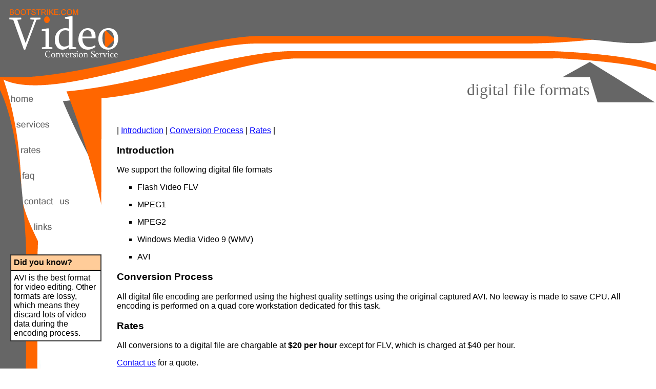

--- FILE ---
content_type: text/html; charset=UTF-8
request_url: http://bootstrike.com/VHSVideoConvert/formats/files.php
body_size: 9778
content:
<!DOCTYPE HTML PUBLIC "-//W3C//DTD HTML 4.01//EN" "http://www.w3.org/TR/html4/strict.dtd">

<html><!-- InstanceBegin template="/Templates/videoconvert.dwt" codeOutsideHTMLIsLocked="true" -->
<head>
<meta http-equiv="Content-Type" content="text/html; charset=utf-8">
<!-- InstanceBeginEditable name="description" -->
<meta name="description" content="We support converting to the following digital file formats Flash Video FLV, MPEG1, MPEG2, Windows Media Video 9 (WMV) and AVI">
<meta name="keywords" content="singapore video convert, video conversion, vhs to vcd, vhs to dvd, singapore video conversion service, convert video, archive vhs, cheap video">
<!-- InstanceEndEditable -->
<meta name="author" content="G.Ganesh">
<!-- InstanceBeginEditable name="doctitle" -->
<title>AVI FLV WMV MPEG1 MPEG2 Digital File Formats - Singapore Video Conversion Service</title>
<!-- InstanceEndEditable -->
<script type="text/javascript" src="../includes/jscript.js" defer="defer"></script>
<!-- InstanceBeginEditable name="head" --><!-- InstanceEndEditable -->
<link href="../includes/style.css" rel="stylesheet" type="text/css">
</head>
<body>
<table width="100%" border="0" cellpadding="0" cellspacing="0">
  <tr>
    <td><a href="../../VHSVideoConvert/"><img src="../images/template/r1_c1.gif" alt="Singapore Professional Video Conversion Service Convert VHS miniDv hi8 video8 digital8 video conversion" width="473" height="151"></a></td>
    <td style="width:100%;"><table border="0" cellpadding="0" cellspacing="0" width="100%">
        <tr>
          <td><table border="0" cellpadding="0" cellspacing="0" width="100%">
              <tr>
                <td style="width:100%;background-color:#666666"></td>
                <td><img src="../images/template/r1_c10.gif" alt="for enquiries, contact us!" width="288" height="67"></td>
              </tr>
            </table></td>
        </tr>
        <tr>
          <td><table border="0" cellpadding="0" cellspacing="0" width="100%">
              <tr>
                <td><img src="../images/template/r2_c14.gif" width="34" height="19" alt=""></td>
                <td style="background-image:url(../images/template/r2_c16.gif);width:100%;"><img src="../images/template/r2_c16.gif" width="1" height="19" alt=""></td>
                <td><img src="../images/template/r2_c18.gif" width="250" height="19" alt=""></td>
              </tr>
            </table></td>
        </tr>
        <tr>
          <td><table border="0" cellpadding="0" cellspacing="0" width="100%">
              <tr>
                <td><img src="../images/template/r3_c9.gif" width="100" height="65" alt=""></td>
                <td style="background-image:url(../images/template/r3_c19.gif);width:100%;"><img src="../images/template/r3_c19.gif" width="3" height="65" alt=""></td>
                <td><img src="../images/template/r3_c20.gif" width="202" height="65" alt=""></td>
              </tr>
            </table></td>
        </tr>
      </table></td>
  </tr>
</table>
<table border="0" cellpadding="0" cellspacing="0" width="100%">
  <tr>
    <td valign="top" style="background-image:url(../images/template/r13_c1.gif);" class="leftRepeat"><table border="0" cellpadding="0" cellspacing="0" width="198">
        <tr>
          <td valign="top"><img src="../images/template/r4_c1.gif" width="20" height="84" alt=""></td>
          <td><table border="0" cellpadding="0" cellspacing="0" width="178">
              <tr>
                <td><table border="0" cellpadding="0" cellspacing="0" width="178">
                    <tr>
                      <td><table width="167" border="0" cellpadding="0" cellspacing="0" class="imgTable">
                          <tr>
                            <td><img src="../images/template/r4_c2.gif" width="167" height="18" alt=""></td>
                          </tr>
                          <tr>
                            <td><a href="../../VHSVideoConvert/" class="navImg" style="background-image:url(../images/template/r5_c2.gif)"><img src="../images/spacer.gif" width="167" height="46" alt="Home"></a></td>
                          </tr>
                          <tr>
                            <td><a href="../services.php" class="navImg" style="background-image:url(../images/template/r7_c2.gif)"><img src="../images/spacer.gif" width="167" height="45" alt="our list of services"></a></td>
                          </tr>
                          <tr>
                            <td><a href="../rates.php" class="navImg" style="background-image:url(../images/template/r8_c2.gif)"><img src="../images/spacer.gif" width="167" height="50" alt="Our affordable charges for video conversion and other video related services"></a></td>
                          </tr>
                          <tr>
                            <td><a href="../faq.php" class="navImg" style="background-image:url(../images/template/r9_c2.gif)"><img src="../images/spacer.gif" width="167" height="55" alt="Frequently Asked Questions about our video conversion services"></a></td>
                          </tr>
                          <tr>
                            <td><a href="../contact.php" class="navImg" style="background-image:url(../images/template/r10_c2.gif)"><img src="../images/spacer.gif" width="167" height="47" alt="Contact us for a quotation"></a></td>
                          </tr>
                          <tr>
                            <td><a href="../links.php" class="navImg" style="background-image:url(../images/template/r11_c2.gif)"><img src="../images/spacer.gif" width="167" height="42" alt="Links to other video related sites"></a></td>
                          </tr>
                      </table></td>
                      <td><img src="../images/template/r4_c3.gif" width="11" height="303" alt=""></td>
                    </tr>
                  </table></td>
              </tr>
              <tr>
                <td><img src="../images/template/r12_c2.gif" width="178" height="43" alt=""></td>
              </tr>
              <tr>
                <td><table width="100%" border="1" cellpadding="0" cellspacing="0" class="pixelBorderTable">
                    <tr>
                      <td class="headerCell"><b>Did you know</b>?</td>
                    </tr>
                    <tr>
                      <td style="background-color:#FFFFFF"><!-- InstanceBeginEditable name="didyouknow" -->AVI is the best format for video editing. Other formats are lossy, which means they discard lots of video data during the encoding process.<!-- InstanceEndEditable --></td>
                    </tr>
                  </table></td>
              </tr>
              <tr>
                <td style="text-align:center;">
            <br>	
            					<br>
					<!-- InstanceBeginEditable name="leftcontent" --><!-- InstanceEndEditable --></td>
              </tr>
            </table></td>
        </tr>
      </table></td>
    <td style="width:100%;" rowspan="2" valign="top"><table border="0" cellpadding="0" cellspacing="0" width="100%">
        <tr>
          <td style="width:100%;"><table border="0" cellpadding="0" cellspacing="0" width="100%">
              <tr>
                <td><img src="../images/template/r4_c9.gif" width="205" height="49" alt=""></td>
                <td class="pageHeader" ><!-- InstanceBeginEditable name="head_image" -->digital file formats<!-- InstanceEndEditable --></td>
                <td><img src="../images/template/r4_c21.gif" width="130" height="49" alt=""></td>
              </tr>
            </table></td>
        </tr>
        <tr>
          <td class="mainContentTd"><!-- google_ad_section_start -->
            <!-- InstanceBeginEditable name="content" -->
            <p>| <a href="#intro">Introduction</a> | <a href="#conversion_process">Conversion Process</a> | <a href="#rates">Rates</a> | </p>
            <h3>Introduction<a name="intro"></a></h3>
            <p>We support the following digital file formats</p>
            <ul>
              <li>Flash Video FLV</li>
              <li>MPEG1</li>
              <li>MPEG2</li>
              <li>Windows Media Video 9 (WMV)</li>
              <li>AVI</li>
            </ul>
            <h3>Conversion Process <a name="conversion_process" id="conversion_process"></a></h3>
            <p>All digital file encoding are performed using the highest quality settings using the original captured AVI. No leeway is made to save CPU. All encoding is performed on a quad core workstation dedicated for this task.</p>
            <h3>Rates<a name="rates"></a></h3>
            <p>All conversions to a digital file are chargable at<b> $20 per hour</b> except for FLV, which is charged at $40 per hour.</p>
            <p><a href="../contact.php">Contact us</a> for a quote.</p>
            <!-- InstanceEndEditable -->
          <!-- google_ad_section_end --></td>
        </tr>
      </table></td>
  </tr>
  <tr>
    <td valign="bottom" style="background-image:url(../images/template/r13_c1.gif);"><img src="../images/template/r14_c1.jpg" alt="" width="198" height="132"></td>
  </tr>
</table>
<table border="0" cellpadding="0" cellspacing="0" width="100%">
  <tr>
    <td><img src="../images/template/r15_c1.jpg" width="336" height="39" alt=""></td>
    <td style="width:100%;">&nbsp;</td>
    <td><img src="../images/template/r15_c13.gif" width="321" height="39" alt=""></td>
  </tr>
</table>
<table border="0" cellpadding="0" cellspacing="0" width="100%">
  <tr>
    <td><img src="../images/template/r16_c1.jpg" width="507" height="89" alt="VCD, DVD, MiniDv, MPEG, Windows Media WMV, Video8, Hi8, Digital8"></td>
    <td style="width:100%;"></td>
    <td><img src="../images/template/r16_c18.gif" width="250" height="89" alt=""></td>
  </tr>
</table>
<table width="100%" border="0" cellpadding="0" cellspacing="0">
  <tr>
    <td><img src="../images/template/r17_c1.gif" width="507" height="68" alt="singapore video convert"></td>
    <td><img src="../images/template/r17_c16.gif" width="247" height="68" alt=""></td>
    <td style="background-image:url(../images/template/r17_c22.gif);width:100%;text-align:right"><img src="../images/template/r17_c23.gif" width="6" height="68" alt=""></td>
  </tr>
  <tr>
    <td colspan="3" class="copyrightTd"><a href="../copyright.php">Copyright</a> &copy; 2005-2012 Bootstrike.Com. All rights Reserved.
      <br>
      Singapore Video Conversion Service is a <a href="../../">Bootstrike.Com</a> division <br>
      <a href="../terms.php">Terms &amp; Conditions of Service</a>. <a href="../../Home/privacy.php">Privacy Policy</a>. <a href="../contact.php">Contact Us</a><br>
    Last Updated 28 October 2012.  ACRA Reg. No 53084890B</td>
  </tr>
</table>
 <!-- Google tag (gtag.js) -->
<script async src="https://www.googletagmanager.com/gtag/js?id=G-CT51W2MRRH"></script>
<script>
  window.dataLayer = window.dataLayer || [];
  function gtag(){dataLayer.push(arguments);}
  gtag('js', new Date());

  gtag('config', 'G-CT51W2MRRH');
</script>   
    <script async src="https://fundingchoicesmessages.google.com/i/pub-1303645572681699?ers=1" nonce="1Lq3lpSK933LY7Dd0CiOGg"></script><script nonce="1Lq3lpSK933LY7Dd0CiOGg">(function() {function signalGooglefcPresent() {if (!window.frames['googlefcPresent']) {if (document.body) {const iframe = document.createElement('iframe'); iframe.style = 'width: 0; height: 0; border: none; z-index: -1000; left: -1000px; top: -1000px;'; iframe.style.display = 'none'; iframe.name = 'googlefcPresent'; document.body.appendChild(iframe);} else {setTimeout(signalGooglefcPresent, 0);}}}signalGooglefcPresent();})();</script>
<script>(function(){'use strict';function aa(a){var b=0;return function(){return b<a.length?{done:!1,value:a[b++]}:{done:!0}}}var ba="function"==typeof Object.defineProperties?Object.defineProperty:function(a,b,c){if(a==Array.prototype||a==Object.prototype)return a;a[b]=c.value;return a};
function ea(a){a=["object"==typeof globalThis&&globalThis,a,"object"==typeof window&&window,"object"==typeof self&&self,"object"==typeof global&&global];for(var b=0;b<a.length;++b){var c=a[b];if(c&&c.Math==Math)return c}throw Error("Cannot find global object");}var fa=ea(this);function ha(a,b){if(b)a:{var c=fa;a=a.split(".");for(var d=0;d<a.length-1;d++){var e=a[d];if(!(e in c))break a;c=c[e]}a=a[a.length-1];d=c[a];b=b(d);b!=d&&null!=b&&ba(c,a,{configurable:!0,writable:!0,value:b})}}
var ia="function"==typeof Object.create?Object.create:function(a){function b(){}b.prototype=a;return new b},l;if("function"==typeof Object.setPrototypeOf)l=Object.setPrototypeOf;else{var m;a:{var ja={a:!0},ka={};try{ka.__proto__=ja;m=ka.a;break a}catch(a){}m=!1}l=m?function(a,b){a.__proto__=b;if(a.__proto__!==b)throw new TypeError(a+" is not extensible");return a}:null}var la=l;
function n(a,b){a.prototype=ia(b.prototype);a.prototype.constructor=a;if(la)la(a,b);else for(var c in b)if("prototype"!=c)if(Object.defineProperties){var d=Object.getOwnPropertyDescriptor(b,c);d&&Object.defineProperty(a,c,d)}else a[c]=b[c];a.A=b.prototype}function ma(){for(var a=Number(this),b=[],c=a;c<arguments.length;c++)b[c-a]=arguments[c];return b}
var na="function"==typeof Object.assign?Object.assign:function(a,b){for(var c=1;c<arguments.length;c++){var d=arguments[c];if(d)for(var e in d)Object.prototype.hasOwnProperty.call(d,e)&&(a[e]=d[e])}return a};ha("Object.assign",function(a){return a||na});/*

 Copyright The Closure Library Authors.
 SPDX-License-Identifier: Apache-2.0
*/
var p=this||self;function q(a){return a};var t,u;a:{for(var oa=["CLOSURE_FLAGS"],v=p,x=0;x<oa.length;x++)if(v=v[oa[x]],null==v){u=null;break a}u=v}var pa=u&&u[610401301];t=null!=pa?pa:!1;var z,qa=p.navigator;z=qa?qa.userAgentData||null:null;function A(a){return t?z?z.brands.some(function(b){return(b=b.brand)&&-1!=b.indexOf(a)}):!1:!1}function B(a){var b;a:{if(b=p.navigator)if(b=b.userAgent)break a;b=""}return-1!=b.indexOf(a)};function C(){return t?!!z&&0<z.brands.length:!1}function D(){return C()?A("Chromium"):(B("Chrome")||B("CriOS"))&&!(C()?0:B("Edge"))||B("Silk")};var ra=C()?!1:B("Trident")||B("MSIE");!B("Android")||D();D();B("Safari")&&(D()||(C()?0:B("Coast"))||(C()?0:B("Opera"))||(C()?0:B("Edge"))||(C()?A("Microsoft Edge"):B("Edg/"))||C()&&A("Opera"));var sa={},E=null;var ta="undefined"!==typeof Uint8Array,ua=!ra&&"function"===typeof btoa;var F="function"===typeof Symbol&&"symbol"===typeof Symbol()?Symbol():void 0,G=F?function(a,b){a[F]|=b}:function(a,b){void 0!==a.g?a.g|=b:Object.defineProperties(a,{g:{value:b,configurable:!0,writable:!0,enumerable:!1}})};function va(a){var b=H(a);1!==(b&1)&&(Object.isFrozen(a)&&(a=Array.prototype.slice.call(a)),I(a,b|1))}
var H=F?function(a){return a[F]|0}:function(a){return a.g|0},J=F?function(a){return a[F]}:function(a){return a.g},I=F?function(a,b){a[F]=b}:function(a,b){void 0!==a.g?a.g=b:Object.defineProperties(a,{g:{value:b,configurable:!0,writable:!0,enumerable:!1}})};function wa(){var a=[];G(a,1);return a}function xa(a,b){I(b,(a|0)&-99)}function K(a,b){I(b,(a|34)&-73)}function L(a){a=a>>11&1023;return 0===a?536870912:a};var M={};function N(a){return null!==a&&"object"===typeof a&&!Array.isArray(a)&&a.constructor===Object}var O,ya=[];I(ya,39);O=Object.freeze(ya);var P;function Q(a,b){P=b;a=new a(b);P=void 0;return a}
function R(a,b,c){null==a&&(a=P);P=void 0;if(null==a){var d=96;c?(a=[c],d|=512):a=[];b&&(d=d&-2095105|(b&1023)<<11)}else{if(!Array.isArray(a))throw Error();d=H(a);if(d&64)return a;d|=64;if(c&&(d|=512,c!==a[0]))throw Error();a:{c=a;var e=c.length;if(e){var f=e-1,g=c[f];if(N(g)){d|=256;b=(d>>9&1)-1;e=f-b;1024<=e&&(za(c,b,g),e=1023);d=d&-2095105|(e&1023)<<11;break a}}b&&(g=(d>>9&1)-1,b=Math.max(b,e-g),1024<b&&(za(c,g,{}),d|=256,b=1023),d=d&-2095105|(b&1023)<<11)}}I(a,d);return a}
function za(a,b,c){for(var d=1023+b,e=a.length,f=d;f<e;f++){var g=a[f];null!=g&&g!==c&&(c[f-b]=g)}a.length=d+1;a[d]=c};function Aa(a){switch(typeof a){case "number":return isFinite(a)?a:String(a);case "boolean":return a?1:0;case "object":if(a&&!Array.isArray(a)&&ta&&null!=a&&a instanceof Uint8Array){if(ua){for(var b="",c=0,d=a.length-10240;c<d;)b+=String.fromCharCode.apply(null,a.subarray(c,c+=10240));b+=String.fromCharCode.apply(null,c?a.subarray(c):a);a=btoa(b)}else{void 0===b&&(b=0);if(!E){E={};c="ABCDEFGHIJKLMNOPQRSTUVWXYZabcdefghijklmnopqrstuvwxyz0123456789".split("");d=["+/=","+/","-_=","-_.","-_"];for(var e=
0;5>e;e++){var f=c.concat(d[e].split(""));sa[e]=f;for(var g=0;g<f.length;g++){var h=f[g];void 0===E[h]&&(E[h]=g)}}}b=sa[b];c=Array(Math.floor(a.length/3));d=b[64]||"";for(e=f=0;f<a.length-2;f+=3){var k=a[f],w=a[f+1];h=a[f+2];g=b[k>>2];k=b[(k&3)<<4|w>>4];w=b[(w&15)<<2|h>>6];h=b[h&63];c[e++]=g+k+w+h}g=0;h=d;switch(a.length-f){case 2:g=a[f+1],h=b[(g&15)<<2]||d;case 1:a=a[f],c[e]=b[a>>2]+b[(a&3)<<4|g>>4]+h+d}a=c.join("")}return a}}return a};function Ba(a,b,c){a=Array.prototype.slice.call(a);var d=a.length,e=b&256?a[d-1]:void 0;d+=e?-1:0;for(b=b&512?1:0;b<d;b++)a[b]=c(a[b]);if(e){b=a[b]={};for(var f in e)Object.prototype.hasOwnProperty.call(e,f)&&(b[f]=c(e[f]))}return a}function Da(a,b,c,d,e,f){if(null!=a){if(Array.isArray(a))a=e&&0==a.length&&H(a)&1?void 0:f&&H(a)&2?a:Ea(a,b,c,void 0!==d,e,f);else if(N(a)){var g={},h;for(h in a)Object.prototype.hasOwnProperty.call(a,h)&&(g[h]=Da(a[h],b,c,d,e,f));a=g}else a=b(a,d);return a}}
function Ea(a,b,c,d,e,f){var g=d||c?H(a):0;d=d?!!(g&32):void 0;a=Array.prototype.slice.call(a);for(var h=0;h<a.length;h++)a[h]=Da(a[h],b,c,d,e,f);c&&c(g,a);return a}function Fa(a){return a.s===M?a.toJSON():Aa(a)};function Ga(a,b,c){c=void 0===c?K:c;if(null!=a){if(ta&&a instanceof Uint8Array)return b?a:new Uint8Array(a);if(Array.isArray(a)){var d=H(a);if(d&2)return a;if(b&&!(d&64)&&(d&32||0===d))return I(a,d|34),a;a=Ea(a,Ga,d&4?K:c,!0,!1,!0);b=H(a);b&4&&b&2&&Object.freeze(a);return a}a.s===M&&(b=a.h,c=J(b),a=c&2?a:Q(a.constructor,Ha(b,c,!0)));return a}}function Ha(a,b,c){var d=c||b&2?K:xa,e=!!(b&32);a=Ba(a,b,function(f){return Ga(f,e,d)});G(a,32|(c?2:0));return a};function Ia(a,b){a=a.h;return Ja(a,J(a),b)}function Ja(a,b,c,d){if(-1===c)return null;if(c>=L(b)){if(b&256)return a[a.length-1][c]}else{var e=a.length;if(d&&b&256&&(d=a[e-1][c],null!=d))return d;b=c+((b>>9&1)-1);if(b<e)return a[b]}}function Ka(a,b,c,d,e){var f=L(b);if(c>=f||e){e=b;if(b&256)f=a[a.length-1];else{if(null==d)return;f=a[f+((b>>9&1)-1)]={};e|=256}f[c]=d;e&=-1025;e!==b&&I(a,e)}else a[c+((b>>9&1)-1)]=d,b&256&&(d=a[a.length-1],c in d&&delete d[c]),b&1024&&I(a,b&-1025)}
function La(a,b){var c=Ma;var d=void 0===d?!1:d;var e=a.h;var f=J(e),g=Ja(e,f,b,d);var h=!1;if(null==g||"object"!==typeof g||(h=Array.isArray(g))||g.s!==M)if(h){var k=h=H(g);0===k&&(k|=f&32);k|=f&2;k!==h&&I(g,k);c=new c(g)}else c=void 0;else c=g;c!==g&&null!=c&&Ka(e,f,b,c,d);e=c;if(null==e)return e;a=a.h;f=J(a);f&2||(g=e,c=g.h,h=J(c),g=h&2?Q(g.constructor,Ha(c,h,!1)):g,g!==e&&(e=g,Ka(a,f,b,e,d)));return e}function Na(a,b){a=Ia(a,b);return null==a||"string"===typeof a?a:void 0}
function Oa(a,b){a=Ia(a,b);return null!=a?a:0}function S(a,b){a=Na(a,b);return null!=a?a:""};function T(a,b,c){this.h=R(a,b,c)}T.prototype.toJSON=function(){var a=Ea(this.h,Fa,void 0,void 0,!1,!1);return Pa(this,a,!0)};T.prototype.s=M;T.prototype.toString=function(){return Pa(this,this.h,!1).toString()};
function Pa(a,b,c){var d=a.constructor.v,e=L(J(c?a.h:b)),f=!1;if(d){if(!c){b=Array.prototype.slice.call(b);var g;if(b.length&&N(g=b[b.length-1]))for(f=0;f<d.length;f++)if(d[f]>=e){Object.assign(b[b.length-1]={},g);break}f=!0}e=b;c=!c;g=J(a.h);a=L(g);g=(g>>9&1)-1;for(var h,k,w=0;w<d.length;w++)if(k=d[w],k<a){k+=g;var r=e[k];null==r?e[k]=c?O:wa():c&&r!==O&&va(r)}else h||(r=void 0,e.length&&N(r=e[e.length-1])?h=r:e.push(h={})),r=h[k],null==h[k]?h[k]=c?O:wa():c&&r!==O&&va(r)}d=b.length;if(!d)return b;
var Ca;if(N(h=b[d-1])){a:{var y=h;e={};c=!1;for(var ca in y)Object.prototype.hasOwnProperty.call(y,ca)&&(a=y[ca],Array.isArray(a)&&a!=a&&(c=!0),null!=a?e[ca]=a:c=!0);if(c){for(var rb in e){y=e;break a}y=null}}y!=h&&(Ca=!0);d--}for(;0<d;d--){h=b[d-1];if(null!=h)break;var cb=!0}if(!Ca&&!cb)return b;var da;f?da=b:da=Array.prototype.slice.call(b,0,d);b=da;f&&(b.length=d);y&&b.push(y);return b};function Qa(a){return function(b){if(null==b||""==b)b=new a;else{b=JSON.parse(b);if(!Array.isArray(b))throw Error(void 0);G(b,32);b=Q(a,b)}return b}};function Ra(a){this.h=R(a)}n(Ra,T);var Sa=Qa(Ra);var U;function V(a){this.g=a}V.prototype.toString=function(){return this.g+""};var Ta={};function Ua(){return Math.floor(2147483648*Math.random()).toString(36)+Math.abs(Math.floor(2147483648*Math.random())^Date.now()).toString(36)};function Va(a,b){b=String(b);"application/xhtml+xml"===a.contentType&&(b=b.toLowerCase());return a.createElement(b)}function Wa(a){this.g=a||p.document||document}Wa.prototype.appendChild=function(a,b){a.appendChild(b)};/*

 SPDX-License-Identifier: Apache-2.0
*/
function Xa(a,b){a.src=b instanceof V&&b.constructor===V?b.g:"type_error:TrustedResourceUrl";var c,d;(c=(b=null==(d=(c=(a.ownerDocument&&a.ownerDocument.defaultView||window).document).querySelector)?void 0:d.call(c,"script[nonce]"))?b.nonce||b.getAttribute("nonce")||"":"")&&a.setAttribute("nonce",c)};function Ya(a){a=void 0===a?document:a;return a.createElement("script")};function Za(a,b,c,d,e,f){try{var g=a.g,h=Ya(g);h.async=!0;Xa(h,b);g.head.appendChild(h);h.addEventListener("load",function(){e();d&&g.head.removeChild(h)});h.addEventListener("error",function(){0<c?Za(a,b,c-1,d,e,f):(d&&g.head.removeChild(h),f())})}catch(k){f()}};var $a=p.atob("aHR0cHM6Ly93d3cuZ3N0YXRpYy5jb20vaW1hZ2VzL2ljb25zL21hdGVyaWFsL3N5c3RlbS8xeC93YXJuaW5nX2FtYmVyXzI0ZHAucG5n"),ab=p.atob("WW91IGFyZSBzZWVpbmcgdGhpcyBtZXNzYWdlIGJlY2F1c2UgYWQgb3Igc2NyaXB0IGJsb2NraW5nIHNvZnR3YXJlIGlzIGludGVyZmVyaW5nIHdpdGggdGhpcyBwYWdlLg=="),bb=p.atob("RGlzYWJsZSBhbnkgYWQgb3Igc2NyaXB0IGJsb2NraW5nIHNvZnR3YXJlLCB0aGVuIHJlbG9hZCB0aGlzIHBhZ2Uu");function db(a,b,c){this.i=a;this.l=new Wa(this.i);this.g=null;this.j=[];this.m=!1;this.u=b;this.o=c}
function eb(a){if(a.i.body&&!a.m){var b=function(){fb(a);p.setTimeout(function(){return gb(a,3)},50)};Za(a.l,a.u,2,!0,function(){p[a.o]||b()},b);a.m=!0}}
function fb(a){for(var b=W(1,5),c=0;c<b;c++){var d=X(a);a.i.body.appendChild(d);a.j.push(d)}b=X(a);b.style.bottom="0";b.style.left="0";b.style.position="fixed";b.style.width=W(100,110).toString()+"%";b.style.zIndex=W(2147483544,2147483644).toString();b.style["background-color"]=hb(249,259,242,252,219,229);b.style["box-shadow"]="0 0 12px #888";b.style.color=hb(0,10,0,10,0,10);b.style.display="flex";b.style["justify-content"]="center";b.style["font-family"]="Roboto, Arial";c=X(a);c.style.width=W(80,
85).toString()+"%";c.style.maxWidth=W(750,775).toString()+"px";c.style.margin="24px";c.style.display="flex";c.style["align-items"]="flex-start";c.style["justify-content"]="center";d=Va(a.l.g,"IMG");d.className=Ua();d.src=$a;d.alt="Warning icon";d.style.height="24px";d.style.width="24px";d.style["padding-right"]="16px";var e=X(a),f=X(a);f.style["font-weight"]="bold";f.textContent=ab;var g=X(a);g.textContent=bb;Y(a,e,f);Y(a,e,g);Y(a,c,d);Y(a,c,e);Y(a,b,c);a.g=b;a.i.body.appendChild(a.g);b=W(1,5);for(c=
0;c<b;c++)d=X(a),a.i.body.appendChild(d),a.j.push(d)}function Y(a,b,c){for(var d=W(1,5),e=0;e<d;e++){var f=X(a);b.appendChild(f)}b.appendChild(c);c=W(1,5);for(d=0;d<c;d++)e=X(a),b.appendChild(e)}function W(a,b){return Math.floor(a+Math.random()*(b-a))}function hb(a,b,c,d,e,f){return"rgb("+W(Math.max(a,0),Math.min(b,255)).toString()+","+W(Math.max(c,0),Math.min(d,255)).toString()+","+W(Math.max(e,0),Math.min(f,255)).toString()+")"}function X(a){a=Va(a.l.g,"DIV");a.className=Ua();return a}
function gb(a,b){0>=b||null!=a.g&&0!=a.g.offsetHeight&&0!=a.g.offsetWidth||(ib(a),fb(a),p.setTimeout(function(){return gb(a,b-1)},50))}
function ib(a){var b=a.j;var c="undefined"!=typeof Symbol&&Symbol.iterator&&b[Symbol.iterator];if(c)b=c.call(b);else if("number"==typeof b.length)b={next:aa(b)};else throw Error(String(b)+" is not an iterable or ArrayLike");for(c=b.next();!c.done;c=b.next())(c=c.value)&&c.parentNode&&c.parentNode.removeChild(c);a.j=[];(b=a.g)&&b.parentNode&&b.parentNode.removeChild(b);a.g=null};function jb(a,b,c,d,e){function f(k){document.body?g(document.body):0<k?p.setTimeout(function(){f(k-1)},e):b()}function g(k){k.appendChild(h);p.setTimeout(function(){h?(0!==h.offsetHeight&&0!==h.offsetWidth?b():a(),h.parentNode&&h.parentNode.removeChild(h)):a()},d)}var h=kb(c);f(3)}function kb(a){var b=document.createElement("div");b.className=a;b.style.width="1px";b.style.height="1px";b.style.position="absolute";b.style.left="-10000px";b.style.top="-10000px";b.style.zIndex="-10000";return b};function Ma(a){this.h=R(a)}n(Ma,T);function lb(a){this.h=R(a)}n(lb,T);var mb=Qa(lb);function nb(a){a=Na(a,4)||"";if(void 0===U){var b=null;var c=p.trustedTypes;if(c&&c.createPolicy){try{b=c.createPolicy("goog#html",{createHTML:q,createScript:q,createScriptURL:q})}catch(d){p.console&&p.console.error(d.message)}U=b}else U=b}a=(b=U)?b.createScriptURL(a):a;return new V(a,Ta)};function ob(a,b){this.m=a;this.o=new Wa(a.document);this.g=b;this.j=S(this.g,1);this.u=nb(La(this.g,2));this.i=!1;b=nb(La(this.g,13));this.l=new db(a.document,b,S(this.g,12))}ob.prototype.start=function(){pb(this)};
function pb(a){qb(a);Za(a.o,a.u,3,!1,function(){a:{var b=a.j;var c=p.btoa(b);if(c=p[c]){try{var d=Sa(p.atob(c))}catch(e){b=!1;break a}b=b===Na(d,1)}else b=!1}b?Z(a,S(a.g,14)):(Z(a,S(a.g,8)),eb(a.l))},function(){jb(function(){Z(a,S(a.g,7));eb(a.l)},function(){return Z(a,S(a.g,6))},S(a.g,9),Oa(a.g,10),Oa(a.g,11))})}function Z(a,b){a.i||(a.i=!0,a=new a.m.XMLHttpRequest,a.open("GET",b,!0),a.send())}function qb(a){var b=p.btoa(a.j);a.m[b]&&Z(a,S(a.g,5))};(function(a,b){p[a]=function(){var c=ma.apply(0,arguments);p[a]=function(){};b.apply(null,c)}})("__h82AlnkH6D91__",function(a){"function"===typeof window.atob&&(new ob(window,mb(window.atob(a)))).start()});}).call(this);

window.__h82AlnkH6D91__("[base64]/[base64]/[base64]/[base64]");</script>
   </body>
<!-- InstanceEnd --></html>


--- FILE ---
content_type: text/css
request_url: http://bootstrike.com/VHSVideoConvert/includes/style.css
body_size: 848
content:
body {
	font-family: Arial, Helvetica, sans-serif;
	background-color: #ffffff;
	margin: 0px;
}
a
{
	
}
a:link
{
	color:#0000FF;
}
a:visited
{
	color:#0099FF;
}
a:hover
{
	color:#000000;
}
a:active
{
	color:#0099FF;
}
td.mainContentTd {
	padding:30px;
	vertical-align:top;
}
span.spanSmallPrint {
	font-size:65%;
	font-weight:normal;
}
td.copyrightTd {
	color:#FFFFFF;
	font-size:65%;
	text-align:center;	
	background-color:#666666;
}
td.copyrightTd a {
	color:#FFFFFF!important;
}
li {
	margin-top:1em;
	margin-bottom:1em;
}
ul {
	list-style-type:square;
}

td img {
	display:block;
}

img {
	border: 0px;
}

td.mainContentTd  img {
	display:inline;
}

table.pixelBorderTable {	
	border: 1px solid #333333; 
	width:auto;
}
table.pixelBorderTable td {	
	vertical-align:top;	
	border-color: #333333; 
	padding:5px;
}
table.pixelBorderTable th {	
	vertical-align:top;	
	border-color: #333333; 
	padding:5px;
}
.headerCell {
	background-color:#FFCC99;
	font-weight:bold;
}

span.asterisk {
	color:red;
	font-size:1.3em;
	padding:0px;
	margin:0px;
}
input.textfieldInput {
	background-color:#FFFFCC;
	font-size:1.1em;
}
input.buttonInput {
	background-color:#FFFFCC;
	border-width:5px;
	border-color:#FFCC00;
	border-style:outset;
	font-weight:bold;
	font-size:1.1em;
	margin:0;
}
textarea.textareaInput {
	background-color:#FFFFCC;
	font-size:1.1em;
	font-family:Arial, Helvetica, sans-serif;
}
a.navImg 
{ 
	display:table-header-group;
	background-position: top;
}
a.navImg:visited
{ 	
	display:table-header-group;
	background-position: top;
}
a.navImg:hover 
{ 	
	display:table-header-group;
	background-position: bottom;
}
a.navImg:active
{ 	
	display:table-header-group;
	background-position: top;
}
a.navImg2
{
	display:table-header-group;
	background-position: bottom;
}

p.pSmallPrint {
	font-size:x-small;
	font-weight:normal;
}
.imgTable
{ 
	line-height:0;  
	border-collapse:collapse;
}
td.pageHeader
{
	font-family:Georgia, "Times New Roman", Times, serif;
	font-size:2em;
	width:100%;
	font-weight:normal;
	color:#666666;
	text-align:right;
}
img.floatRightBorder
{
	float:right;
	padding:10px;
	margin:10px;
	border:1px solid #CCCCCC;
}
img.floatLeftBorder
{
	float:left;
	padding:10px;
	margin:10px;
	border:1px solid #CCCCCC;
}
.leftRepeat
{
	background-repeat:repeat-y;
}

--- FILE ---
content_type: application/javascript; charset=utf-8
request_url: https://fundingchoicesmessages.google.com/f/AGSKWxUmJDAA8wQrwDxpHIpNKYz6yneZ_7vLavZN2FTqBdYWsskraduQGmShcuHsfzIL_yOjpuBrjmeFIlA_sOK7JpU-fHQO0x7-LO_w6-qGdjOKFNxHcIAdZXBvJ1Z8HcRY-LDfKFc1xScoaWSLIsNtSk96HHVHlU8Z-ACswvKrjbsyqFhTEwR9pxv5_I2c/_/ads/sponsor/convertjsontoad./cpmrect.=dynamicwebad&/adworx_
body_size: -1289
content:
window['73e499e0-3984-4c9b-896a-dabb447cf412'] = true;

--- FILE ---
content_type: text/javascript
request_url: http://bootstrike.com/VHSVideoConvert/includes/jscript.js
body_size: 226
content:
function setActiveLinks()
{
	var elements = document.getElementsByTagName("a");
	for (var i = 0; i < elements.length; i++)
	{
		var a = elements[i];
		if ((a.className == "navImg") && (a.href == document.location))
		{
			a.className = "navImg2";
			return;
		}
	}
}
window.onload = setActiveLinks;